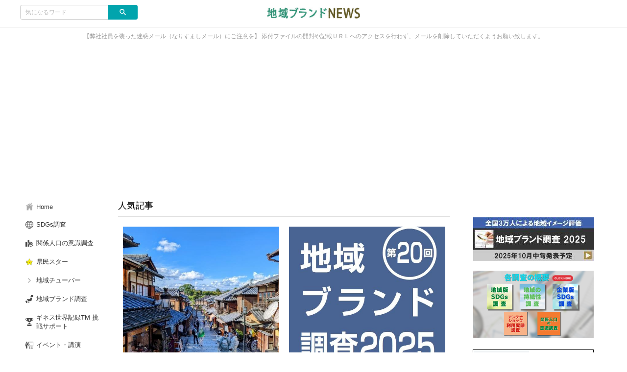

--- FILE ---
content_type: text/html;charset=utf-8
request_url: https://news.tiiki.jp/
body_size: 12461
content:
<!DOCTYPE html>
<!-- /html/index.html -->
<html lang="ja">
<head>
		<!-- Global site tag (gtag.js) - Google Analytics -->
<script async src="https://www.googletagmanager.com/gtag/js?id=UA-126473882-1"></script>
<script>
  window.dataLayer = window.dataLayer || [];
  function gtag(){dataLayer.push(arguments);}
  gtag('js', new Date());

  gtag('config', 'UA-126473882-1');
</script>

<!-- GA4_IB -->
<!-- Google Tag Manager -->
<script>(function(w,d,s,l,i){w[l]=w[l]||[];w[l].push({'gtm.start':
new Date().getTime(),event:'gtm.js'});var f=d.getElementsByTagName(s)[0],
j=d.createElement(s),dl=l!='dataLayer'?'&l='+l:'';j.async=true;j.src=
'https://www.googletagmanager.com/gtm.js?id='+i+dl;f.parentNode.insertBefore(j,f);
})(window,document,'script','dataLayer','GTM-KF4KWPH');</script>
<!-- End Google Tag Manager -->
<!-- End  GA4_IB -->

	<meta charset="UTF-8">
	<meta http-equiv="X-UA-Compatible" content="IE=edge">
	<meta name="viewport" content="width=device-width, initial-scale=1">

	

	<!-- SEO -->
	
	<meta name="description" content="ブランド総合研究所による地域ブランドニュースをお届けしております。">
	<title>地域ブランドNEWS</title>

	<!--markUp start-->
	<script type="application/ld+json">
		{
    "@context": "http://schema.org",
    "@type": "BreadcrumbList",
    "itemListElement": [
        {
            "@type": "ListItem",
            "position": 1,
            "name": "地域ブランドNEWS",
            "item": "https://news.tiiki.jp"
        }
    ]
}
	</script>
	<!--markUp end-->

	<!-- Facebook OGP -->
	<meta property="og:locale" content="ja_JP">
	<meta property="og:title" content="地域ブランドNEWS">
	<meta property="og:type" content="website">
	<meta property="og:url" content="http://news.tiiki.jp">
	<meta property="og:description" content="ブランド総合研究所による地域ブランドニュースをお届けしております。">
	<meta property="og:site_name" content="地域ブランドNEWS">

	

	<!-- Twitter Cards -->
	<meta name="twitter:site" content="@">
	<meta name="twitter:card" content="summary_large_image">
	<meta name="twitter:title" content="地域ブランドNEWS">
	<meta name="twitter:creator" content="@">
	<meta name="twitter:domain" content="news.tiiki.jp">

	

	<!-- モダンブラウザ用favicon -->
	<link rel="icon" type="image/png" href="/data/img/common/faviconImg.jpg">

	<!-- touchイメージ -->
	<link rel="apple-touch-icon" sizes="306x306" href="/data/img/common/touchImg.jpg">

	<!-- CSS -->
	<link href="https://fonts.googleapis.com/icon?family=Material+Icons" rel="stylesheet">
	<link rel="stylesheet" media="screen" href="/css/common.css?20220329">
	<script>
		// Microsoftのブラウザ対策
		var ua_text = window.navigator.userAgent.toLowerCase();
		if ((ua_text.indexOf('msie') != -1 || ua_text.indexOf('trident') != -1) || ua_text.indexOf('edge') != -1){
			document.write('<link ' + 'rel="stylesheet" media="screen" href="/css/common-ms.css">');
		}
	</script>
	<link rel="stylesheet" media="screen" href="/data/css/design.css">
	<link rel="stylesheet" media="screen" href="/css/plug-in/sweetalert2.min.css">

	<link rel='stylesheet' media='screen' href='/data/css/custom.css'>

	<!-- JS -->
	<script src="/js/jquery-1.12.4.js"></script>
	<script src="/js/common.js"></script>
	<script src="/js/plug-in/promise-7.0.4.min.js"></script>
	<script src="/js/plug-in/sweetalert2.min.js"></script>

	<!-- RSS -->
	<link rel="alternate" type="application/rss+xml" title="地域ブランドNEWS" href="https://news.tiiki.jp/articles/newest.rss" />

	<!-- GA -->
	<!-- Global site tag (gtag.js) - Google Analytics -->
<script async src="https://www.googletagmanager.com/gtag/js?id=UA-126474911-1"></script>
<script>
  window.dataLayer = window.dataLayer || [];
  function gtag(){dataLayer.push(arguments);}
  gtag('js', new Date());

  gtag('config', 'UA-126474911-1');
</script>

	<script src="/js/application-11196fc3a3780722d3561309e09fd0de2f8c62420c38111bad5358c29255cdb3.js"></script>
	<meta name="google-site-verification" content="y1BHFqEq1IxQNCK6IY6Ht0MO_5cQ4Q36w5sm09Jyyfk" />

</head>
<body id="pagetop">
	<!-- Google Tag Manager (noscript) -->
<noscript><iframe src="https://www.googletagmanager.com/ns.html?id=GTM-KF4KWPH"
height="0" width="0" style="display:none;visibility:hidden"></iframe></noscript>
<!-- End Google Tag Manager (noscript) -->
<!-- End  GA4_IB -->
	<div class="site_container">
		<!-- ヘッダー -->
		<header>
	<div class="header" id="header">
		<div class="common_inner">
			<div class="header_set">
				<div class="header_item header_item_l">
					<div class="drawer_menu_btn" id="drawer_btn">
						<div class="drawer_menu_icon"><span></span><span></span><span></span></div>
						<span class="drawer_menu_btn_label">MENU</span>
					</div>
					<div class="header_search">
						<form action="/articles/search" accept-charset="UTF-8" method="get">
							<div class="search_frame">
								<div class="search_txt"><input type="text" class="search" name="search" id="keyword" value="" placeholder="気になるワード"></div>
								<div class="search_btn"><input type="submit" value="search" name="search_btn" id="search_btn" class="material-icons"></div>
							</div>
						</form>
						
					</div>
				</div>
				<div class="header_item header_item_c">
					<div class="header_item_c_inner">
						<h1>
						<a href="https://news.tiiki.jp"><img class="logo-img logo-image-image" alt="地域ブランドNEWS" src="/data/img/common/logoImg.png"></a>
						</h1>
					</div>
				</div>
				<div class="header_item header_item_r right">
					<!-- ヘッダー右 -->
					
					
					
				</div>
			</div>



		</div>
	</div>
</header>


<!-- ドロワーメニュー -->
<div class="drawer_menu hide" id="drawer_menu">
	<!-- 検索 -->
	<div class="drawer_menu_header">
		<div class="drawer_menu_header_title">MENU</div>
		<form action="/articles/search" accept-charset="UTF-8" method="get">
			<div class="search_frame">
					<div class="search_txt"><input type="text" class="search" name="search" id="keyword" value="" placeholder="気になるワード"></div>
				<div class="search_btn"><input type="submit" value="search" name="search_btn" id="search_btn" class="material-icons"></div>
			</div>
		</form>
	</div>
	<!-- カテゴリーメニュー -->
	<div class="category_list_set">
	
	
	
	<!-- Home -->
	<a class="category_list_item" href="https://news.tiiki.jp">
		<div class="category_list_item_inner">
			<div class="category_list_item_icon"><img src="/img/common/homeIconImg.png" alt=""></div>
			<div class="category_list_item_label"><span>Home</span></div>
		</div>
	</a>
	<!-- カテゴリ -->
	
	<a class="category_list_item" href="/sdgs">
		<div class="category_list_item_inner">
			<div class="category_list_item_icon"><img src="/data/img/categories/iconImg_1138.jpeg" alt="" onerror="this.src='/img/common/arrowIconImg.png';"></div>
			<div class="category_list_item_label"><span>SDGs調査</span></div>
		</div>
	</a>
	

	<a class="category_list_item" href="/tiikikankei">
		<div class="category_list_item_inner">
			<div class="category_list_item_icon"><img src="/data/img/categories/iconImg_1151.jpeg" alt="" onerror="this.src='/img/common/arrowIconImg.png';"></div>
			<div class="category_list_item_label"><span>関係人口の意識調査</span></div>
		</div>
	</a>
	

	<a class="category_list_item" href="/kenminstar">
		<div class="category_list_item_inner">
			<div class="category_list_item_icon"><img src="/data/img/categories/iconImg_1160.png" alt="" onerror="this.src='/img/common/arrowIconImg.png';"></div>
			<div class="category_list_item_label"><span>県民スター</span></div>
		</div>
	</a>
	

	<a class="category_list_item" href="/tiiki_tuber">
		<div class="category_list_item_inner">
			<div class="category_list_item_icon"><img src="" alt="" onerror="this.src='/img/common/arrowIconImg.png';"></div>
			<div class="category_list_item_label"><span>地域チューバー</span></div>
		</div>
	</a>
	

	<a class="category_list_item" href="/05_research">
		<div class="category_list_item_inner">
			<div class="category_list_item_icon"><img src="/data/img/categories/iconImg_11.jpeg" alt="" onerror="this.src='/img/common/arrowIconImg.png';"></div>
			<div class="category_list_item_label"><span>地域ブランド調査</span></div>
		</div>
	</a>
	

	<a class="category_list_item" href="/08_try">
		<div class="category_list_item_inner">
			<div class="category_list_item_icon"><img src="/data/img/categories/iconImg_1000.jpeg" alt="" onerror="this.src='/img/common/arrowIconImg.png';"></div>
			<div class="category_list_item_label"><span>ギネス世界記録TM 挑戦サポート</span></div>
		</div>
	</a>
	

	<a class="category_list_item" href="/04_event">
		<div class="category_list_item_inner">
			<div class="category_list_item_icon"><img src="/data/img/categories/iconImg_32.jpeg" alt="" onerror="this.src='/img/common/arrowIconImg.png';"></div>
			<div class="category_list_item_label"><span>イベント・講演</span></div>
		</div>
	</a>
	

	<a class="category_list_item" href="/01_news">
		<div class="category_list_item_inner">
			<div class="category_list_item_icon"><img src="/data/img/categories/iconImg_4.jpeg" alt="" onerror="this.src='/img/common/arrowIconImg.png';"></div>
			<div class="category_list_item_label"><span>地域ニュース</span></div>
		</div>
	</a>
	

	<!-- カテゴリ一覧 -->
	<a class="category_list_item" href="https://news.tiiki.jp/category_list">
		<div class="category_list_item_inner">
			<div class="category_list_item_icon"><img src="/img/common/arrowIconImg.png" alt=""></div>
			<div class="category_list_item_label"><span>カテゴリ一覧</span></div>
		</div>
	</a>
	<!-- ページ -->
	
	<a class="category_list_item" href="/shokuno">
		<div class="category_list_item_inner">
			<div class="category_list_item_icon"></div>
			<div class="category_list_item_label"><span>食農体験ネットワーク協議会</span></div>
		</div>
	</a>
	
</div>

</div>
<div class="drawer_wall" id="drawer_wall"></div>

<div class="site_description">
	<div class="common_inner">【弊社社員を装った迷惑メール（なりすましメール）にご注意を】
添付ファイルの開封や記載ＵＲＬへのアクセスを行わず、メールを削除していただくようお願い致します。</div>
</div>

<!-- アドセンスがはみ出る対策 -->
<div class="common_inner" style="height: 1px;">
	<div class="layout_set" style="height: 1px;">
		<div class="layout_one left_menu" style="height: 1px;"></div>
		<div class="layout_one center_content" id="center_wrap" style="height: 1px;"></div>
		<div class="layout_one right_menu" style="height: 1px;"></div>
	</div>
</div>
<script>
	// 中央カラムの横幅を取得
	var center_wrap_w = $('#center_wrap').width();
	// PC版記事ページでは左カラムがないので、その分をプラスする
	var target_url = location.href;
	if (target_url.indexOf('/articles/') != -1 && center_wrap_w > 600){
		center_wrap_w += 200;
	}
	// 調整用CSSを生成
	var adjust_css = '';
	// 開始タグ
	adjust_css += '<style' + '>';
	// 中央カラムの横幅を固定
	adjust_css += '.center_content { width: ' + center_wrap_w + 'px; }';
	// 大枠のレイアウトを一時的に破棄
	adjust_css += '.layout_set { width: auto; }';
	// 閉じタグ
	adjust_css += '</style' + '>';
	// 調整用CSSを出力
	document.write(adjust_css);
</script>

		
		
		<!-- ピックアップ -->
		<div class="pickUpMenu_design">
			<div class="common_inner">
				<!-- カテゴリー一覧: インライン版 -->
				
				<!-- ピックアップ -->
				
			</div>
		</div>
		<!-- 高さを調整 -->
		<script src="/js/plug-in/imagesloaded.pkgd.min.js"></script>
		<script>
			$(document).ready(function(){
			// PC表示で設定が4、5の時のみ起動
				if ( $('.drawer_menu_btn').css('display') == 'none' && ($('.pickup4').length || $('.pickup5').length)){
					$('.head_pickup_set').imagesLoaded({background: true}, function(){
						// 小コンテンツの高さを取得
						var small_content_h = $('.head_pickup_sub').outerHeight();
						// 小画像の高さを取得
						var small_img_h = $('.head_pickup_item_sub').height();
						// 大画像の高さを調整
						//$('.head_pickup_item_main').height(small_content_h + small_img_h);
						var pdi = parseInt($('.head_pickup_main').css('padding')) * 2;
						var subhgt = $('.head_pickup_main-2 .head_pickup_sub_set').height();
						var txthgt = $('.head_pickup_main .head_pickup_text').outerHeight();
						var result = subhgt - txthgt - pdi;
						console.log(result);
						if(result < 390){
						    result = 390;
						}
						$('.head_pickup_item_main').height(result);
						console.log(result);
					});
				}
			});
		</script>
		<!-- メイン -->
		<div class="main">
			<div class="common_inner">
				<!-- カラムレイアウト -->
				<div class="layout_set">
					<!-- 左カラム -->
					<div class="layout_one left_menu">
	<div class="sticky_wrap">
		
		<div class="category_list_set">
	
	
	
	<!-- Home -->
	<a class="category_list_item" href="https://news.tiiki.jp">
		<div class="category_list_item_inner">
			<div class="category_list_item_icon"><img src="/img/common/homeIconImg.png" alt=""></div>
			<div class="category_list_item_label"><span>Home</span></div>
		</div>
	</a>
	<!-- カテゴリ -->
	
	<a class="category_list_item" href="/sdgs">
		<div class="category_list_item_inner">
			<div class="category_list_item_icon"><img src="/data/img/categories/iconImg_1138.jpeg" alt="" onerror="this.src='/img/common/arrowIconImg.png';"></div>
			<div class="category_list_item_label"><span>SDGs調査</span></div>
		</div>
	</a>
	

	<a class="category_list_item" href="/tiikikankei">
		<div class="category_list_item_inner">
			<div class="category_list_item_icon"><img src="/data/img/categories/iconImg_1151.jpeg" alt="" onerror="this.src='/img/common/arrowIconImg.png';"></div>
			<div class="category_list_item_label"><span>関係人口の意識調査</span></div>
		</div>
	</a>
	

	<a class="category_list_item" href="/kenminstar">
		<div class="category_list_item_inner">
			<div class="category_list_item_icon"><img src="/data/img/categories/iconImg_1160.png" alt="" onerror="this.src='/img/common/arrowIconImg.png';"></div>
			<div class="category_list_item_label"><span>県民スター</span></div>
		</div>
	</a>
	

	<a class="category_list_item" href="/tiiki_tuber">
		<div class="category_list_item_inner">
			<div class="category_list_item_icon"><img src="" alt="" onerror="this.src='/img/common/arrowIconImg.png';"></div>
			<div class="category_list_item_label"><span>地域チューバー</span></div>
		</div>
	</a>
	

	<a class="category_list_item" href="/05_research">
		<div class="category_list_item_inner">
			<div class="category_list_item_icon"><img src="/data/img/categories/iconImg_11.jpeg" alt="" onerror="this.src='/img/common/arrowIconImg.png';"></div>
			<div class="category_list_item_label"><span>地域ブランド調査</span></div>
		</div>
	</a>
	

	<a class="category_list_item" href="/08_try">
		<div class="category_list_item_inner">
			<div class="category_list_item_icon"><img src="/data/img/categories/iconImg_1000.jpeg" alt="" onerror="this.src='/img/common/arrowIconImg.png';"></div>
			<div class="category_list_item_label"><span>ギネス世界記録TM 挑戦サポート</span></div>
		</div>
	</a>
	

	<a class="category_list_item" href="/04_event">
		<div class="category_list_item_inner">
			<div class="category_list_item_icon"><img src="/data/img/categories/iconImg_32.jpeg" alt="" onerror="this.src='/img/common/arrowIconImg.png';"></div>
			<div class="category_list_item_label"><span>イベント・講演</span></div>
		</div>
	</a>
	

	<a class="category_list_item" href="/01_news">
		<div class="category_list_item_inner">
			<div class="category_list_item_icon"><img src="/data/img/categories/iconImg_4.jpeg" alt="" onerror="this.src='/img/common/arrowIconImg.png';"></div>
			<div class="category_list_item_label"><span>地域ニュース</span></div>
		</div>
	</a>
	

	<!-- カテゴリ一覧 -->
	<a class="category_list_item" href="https://news.tiiki.jp/category_list">
		<div class="category_list_item_inner">
			<div class="category_list_item_icon"><img src="/img/common/arrowIconImg.png" alt=""></div>
			<div class="category_list_item_label"><span>カテゴリ一覧</span></div>
		</div>
	</a>
	<!-- ページ -->
	
	<a class="category_list_item" href="/shokuno">
		<div class="category_list_item_inner">
			<div class="category_list_item_icon"></div>
			<div class="category_list_item_label"><span>食農体験ネットワーク協議会</span></div>
		</div>
	</a>
	
</div>

	</div>
</div><!-- /.left_menu -->

					<!-- 中カラム -->
					<div class="layout_one center_content">

						
						
						
						<!--popularityArticleList start-->
						<h2 class="title_m">人気記事</h2>
						<div class="popularityArticleList_top">
									<div class="card_layout_set">

			
			<div class="card_layout_item type_2">
				<div class="card_layout_item_inner">
					<a href="/articles/4813" class="recent_area_item" style="background-image:url('https://news.tiiki.jp/data/img/articleMainImg/number/4813/kanko_1671979666.jpeg'), url('https://news.tiiki.jp/data/img/common/noImage.jpg');"></a>
          <!--title start--><div class="list_title"><h3 style="font-weight: normal"><a href="/articles/4813">「観光に行きたい都道府県ランキング」上位の順位に変動あり</a></h3></div><!--title end-->
					<!--info start-->
					<div class="list_info">
						<!--area start--><span class="list_info_item"><a href="/zenkoku" class="list_info_item_area">全国</a></span><!--area end-->
						<!--category start--><span class="list_info_item"><a href="/survey2022" class="list_info_item_category">地域ブランド調査2022</a></span><!--category end-->
					</div>
					<!--info end-->
					<!--keyWord start-->
					<div class="tag_set">
						<a href="https://news.tiiki.jp/keyword/36" class="tag_item"><i class="material-icons">local_offer</i><span class="tag_label">魅力度</span></a>
<a href="https://news.tiiki.jp/keyword/240" class="tag_item"><i class="material-icons">local_offer</i><span class="tag_label">観光</span></a>
<a href="https://news.tiiki.jp/keyword/323" class="tag_item"><i class="material-icons">local_offer</i><span class="tag_label">ランキング</span></a>
<a href="https://news.tiiki.jp/keyword/346" class="tag_item"><i class="material-icons">local_offer</i><span class="tag_label">都道府県ランキング</span></a>
					</div>
					<!--keyWord end-->
				</div>
			</div>
			

			<div class="card_layout_item type_2">
				<div class="card_layout_item_inner">
					<a href="/articles/4975" class="recent_area_item" style="background-image:url('https://news.tiiki.jp/data/img/articleMainImg/number/4975/icon2025_1759220422.jpeg'), url('https://news.tiiki.jp/data/img/common/noImage.jpg');"></a>
          <!--title start--><div class="list_title"><h3 style="font-weight: normal"><a href="/articles/4975">地域ブランド調査2025　都道府県の魅力度等調査結果</a></h3></div><!--title end-->
					<!--info start-->
					<div class="list_info">
						
						<!--category start--><span class="list_info_item"><a href="/survey2025" class="list_info_item_category">地域ブランド調査2025</a></span><!--category end-->
					</div>
					<!--info end-->
					<!--keyWord start-->
					<div class="tag_set">
						<a href="https://news.tiiki.jp/keyword/34" class="tag_item"><i class="material-icons">local_offer</i><span class="tag_label">地域ブランド</span></a>
<a href="https://news.tiiki.jp/keyword/35" class="tag_item"><i class="material-icons">local_offer</i><span class="tag_label">地域ブランド調査</span></a>
<a href="https://news.tiiki.jp/keyword/323" class="tag_item"><i class="material-icons">local_offer</i><span class="tag_label">ランキング</span></a>
<a href="https://news.tiiki.jp/keyword/346" class="tag_item"><i class="material-icons">local_offer</i><span class="tag_label">都道府県ランキング</span></a>
					</div>
					<!--keyWord end-->
				</div>
			</div>
			

		</div>

						</div>
						<!--popularityArticleList end-->
						
						<!-- 最新の投稿 -->
						<div class="main_wrap" id="main_wrap">
							<h2 class="title_m">最新記事</h2>
							<div class="recent_top">
								<div class="card_layout_set">


			<div class="card_layout_item type_3">
				<div class="card_layout_item_inner">
					<a href="/articles/4978" class="recent_area_item" style="background-image:url('https://news.tiiki.jp/data/img/articleMainImg/number/4978/thumb_bg_bosyu_1766813355.jpeg'), url('https://news.tiiki.jp/data/img/common/noImage.jpg');"></a>
          <!--title start--><div class="list_title"><h3 style="font-weight: normal"><a href="/articles/4978">地域活性化のための人材募集（3/末締切）</a></h3></div><!--title end-->
					<!--info start-->
					<div class="list_info">
						<!--area start--><span class="list_info_item"><a href="/zenkoku" class="list_info_item_area">全国</a></span><!--area end-->
						<!--category start--><span class="list_info_item"><a href="/01_news" class="list_info_item_category">地域ニュース</a></span><!--category end-->
					</div>
					<!--info end-->
					<!--keyWord start-->
					<div class="tag_set">
						<a href="https://news.tiiki.jp/keyword/361" class="tag_item"><i class="material-icons">local_offer</i><span class="tag_label">スタッフ募集</span></a>
<a href="https://news.tiiki.jp/keyword/398" class="tag_item"><i class="material-icons">local_offer</i><span class="tag_label">インターネット調査</span></a>
<a href="https://news.tiiki.jp/keyword/444" class="tag_item"><i class="material-icons">local_offer</i><span class="tag_label">人材募集</span></a>
<a href="https://news.tiiki.jp/keyword/446" class="tag_item"><i class="material-icons">local_offer</i><span class="tag_label">社員募集</span></a>
<a href="https://news.tiiki.jp/keyword/574" class="tag_item"><i class="material-icons">local_offer</i><span class="tag_label">採用募集</span></a>
					</div>
					<!--keyWord end-->
				</div>
			</div>
			

			<div class="card_layout_item type_3">
				<div class="card_layout_item_inner">
					<a href="/articles/4975" class="recent_area_item" style="background-image:url('https://news.tiiki.jp/data/img/articleMainImg/number/4975/thumb_bg_icon2025_1759220422.jpeg'), url('https://news.tiiki.jp/data/img/common/noImage.jpg');"></a>
          <!--title start--><div class="list_title"><h3 style="font-weight: normal"><a href="/articles/4975">地域ブランド調査2025　都道府県の魅力度等調査結果</a></h3></div><!--title end-->
					<!--info start-->
					<div class="list_info">
						
						<!--category start--><span class="list_info_item"><a href="/survey2025" class="list_info_item_category">地域ブランド調査2025</a></span><!--category end-->
					</div>
					<!--info end-->
					<!--keyWord start-->
					<div class="tag_set">
						<a href="https://news.tiiki.jp/keyword/34" class="tag_item"><i class="material-icons">local_offer</i><span class="tag_label">地域ブランド</span></a>
<a href="https://news.tiiki.jp/keyword/35" class="tag_item"><i class="material-icons">local_offer</i><span class="tag_label">地域ブランド調査</span></a>
<a href="https://news.tiiki.jp/keyword/323" class="tag_item"><i class="material-icons">local_offer</i><span class="tag_label">ランキング</span></a>
<a href="https://news.tiiki.jp/keyword/346" class="tag_item"><i class="material-icons">local_offer</i><span class="tag_label">都道府県ランキング</span></a>
					</div>
					<!--keyWord end-->
				</div>
			</div>
			

			<div class="card_layout_item type_3">
				<div class="card_layout_item_inner">
					<a href="/articles/4976" class="recent_area_item" style="background-image:url('https://news.tiiki.jp/data/img/articleMainImg/number/4976/thumb_bg_icon2025_1759220546.jpeg'), url('https://news.tiiki.jp/data/img/common/noImage.jpg');"></a>
          <!--title start--><div class="list_title"><h3 style="font-weight: normal"><a href="/articles/4976">地域ブランド調査2025　市区町村の魅力度等調査結果</a></h3></div><!--title end-->
					<!--info start-->
					<div class="list_info">
						
						<!--category start--><span class="list_info_item"><a href="/survey2025" class="list_info_item_category">地域ブランド調査2025</a></span><!--category end-->
					</div>
					<!--info end-->
					<!--keyWord start-->
					<div class="tag_set">
						<a href="https://news.tiiki.jp/keyword/34" class="tag_item"><i class="material-icons">local_offer</i><span class="tag_label">地域ブランド</span></a>
<a href="https://news.tiiki.jp/keyword/35" class="tag_item"><i class="material-icons">local_offer</i><span class="tag_label">地域ブランド調査</span></a>
<a href="https://news.tiiki.jp/keyword/323" class="tag_item"><i class="material-icons">local_offer</i><span class="tag_label">ランキング</span></a>
<a href="https://news.tiiki.jp/keyword/639" class="tag_item"><i class="material-icons">local_offer</i><span class="tag_label">市町村ランキング</span></a>
					</div>
					<!--keyWord end-->
				</div>
			</div>
			

<div class="list_item">
	<div class="list_thumbnail">
		<a href="https://news.tiiki.jp/articles/4972">
			<img src="https://news.tiiki.jp/data/img/articleMainImg/number/4972/thumb_lg_icon2025_1755739970.jpeg" alt="魅力度上位の順位に変動・東京下落。函館市は２年連続１位　～第20回「地域ブランド調査2025」結果速報　～都道府県は神奈川県が初めて東京上回る" onerror="this.src='https://news.tiiki.jp/data/img/common/noImage.jpg';">
		</a>
	</div>
	<div class="list_body">
    <!--title start--><div class="list_title"><h3 style="font-weight: normal;"><a href="https://news.tiiki.jp/articles/4972">魅力度上位の順位に変動・東京下落。函館市は２年連続１位　～第20回「地域ブランド調査2025」結果速報　～都道府県は神奈川県が初めて東京上回る</a></h3></div><!--title end-->
		<!--description start--><div class="list_description">全国で最も魅力的と評価された都道府県は17年連続で北海道となったが、神奈川県は調査史上初の4位となった。代わって東京都は5位に転落。関東のトップが入れ替わった。「都道府県魅力度ランキング」で知られる「地域ブランド調査2025」の結果速報をお伝えする</div><!--description end-->
		<!--info start-->
		<div class="list_info">
			<!--writer start--><span class="list_info_item"><a href="https://news.tiiki.jp/users/1" class="list_info_item_author">地域ブランドNEWS編集部</a></span><!--writer end-->
			
			
			<!--category start--><span class="list_info_item"><a href="/survey2025" class="list_info_item_category">地域ブランド調査2025</a></span><!--category end-->

		</div>
		<!--info end-->
		<!--time start-->
		<div class="list_info list_time">
			
			<!--openDateTime start--><span class="list_info_item">公開: 2025-10-04 22:54:00</span><!--openDateTime end-->
		</div>
		<!--time end-->
		<!--keyWord start-->
		<div class="tag_set">
			<a href="https://news.tiiki.jp/keyword/35" class="tag_item"><i class="material-icons">local_offer</i><span class="tag_label">地域ブランド調査</span></a>
<a href="https://news.tiiki.jp/keyword/37" class="tag_item"><i class="material-icons">local_offer</i><span class="tag_label">47都道府県</span></a>
<a href="https://news.tiiki.jp/keyword/346" class="tag_item"><i class="material-icons">local_offer</i><span class="tag_label">都道府県ランキング</span></a>
<a href="https://news.tiiki.jp/keyword/639" class="tag_item"><i class="material-icons">local_offer</i><span class="tag_label">市町村ランキング</span></a>
		</div>
		<!--keyWord end-->
	</div>
</div>


<div class="list_item">
	<div class="list_thumbnail">
		<a href="https://news.tiiki.jp/articles/4973">
			<img src="https://news.tiiki.jp/data/img/articleMainImg/number/4973/thumb_lg_20th_1759365139.png" alt="20年間で地域の魅力はどう変わったか？　～「地域ブランド調査」の20年間の結果を分析！" onerror="this.src='https://news.tiiki.jp/data/img/common/noImage.jpg';">
		</a>
	</div>
	<div class="list_body">
    <!--title start--><div class="list_title"><h3 style="font-weight: normal;"><a href="https://news.tiiki.jp/articles/4973">20年間で地域の魅力はどう変わったか？　～「地域ブランド調査」の20年間の結果を分析！</a></h3></div><!--title end-->
		<!--description start--><div class="list_description">「都道府県魅力度ランキング」で知られる「地域ブランド調査2025」は今年が20回目。「地域ブランド元年」である2005年に企画・設計し、翌2006年に第１回目の調査を開始してから、20年間で地域ブランドの考え方や、各地での取り組みは大きく変わった。</div><!--description end-->
		<!--info start-->
		<div class="list_info">
			<!--writer start--><span class="list_info_item"><a href="https://news.tiiki.jp/users/1" class="list_info_item_author">地域ブランドNEWS編集部</a></span><!--writer end-->
			
			
			<!--category start--><span class="list_info_item"><a href="/survey2025" class="list_info_item_category">地域ブランド調査2025</a></span><!--category end-->

		</div>
		<!--info end-->
		<!--time start-->
		<div class="list_info list_time">
			
			<!--openDateTime start--><span class="list_info_item">公開: 2025-10-04 22:54:00</span><!--openDateTime end-->
		</div>
		<!--time end-->
		<!--keyWord start-->
		<div class="tag_set">
			<a href="https://news.tiiki.jp/keyword/35" class="tag_item"><i class="material-icons">local_offer</i><span class="tag_label">地域ブランド調査</span></a>
<a href="https://news.tiiki.jp/keyword/37" class="tag_item"><i class="material-icons">local_offer</i><span class="tag_label">47都道府県</span></a>
<a href="https://news.tiiki.jp/keyword/346" class="tag_item"><i class="material-icons">local_offer</i><span class="tag_label">都道府県ランキング</span></a>
<a href="https://news.tiiki.jp/keyword/639" class="tag_item"><i class="material-icons">local_offer</i><span class="tag_label">市町村ランキング</span></a>
		</div>
		<!--keyWord end-->
	</div>
</div>


<div class="list_item">
	<div class="list_thumbnail">
		<a href="https://news.tiiki.jp/articles/4974">
			<img src="https://news.tiiki.jp/data/img/articleMainImg/number/4974/thumb_lg_icon2025_1755739970.jpeg" alt="地域ブランド調査の発表は10/4　日本テレビ系「せっかち勉強」番組内で" onerror="this.src='https://news.tiiki.jp/data/img/common/noImage.jpg';">
		</a>
	</div>
	<div class="list_body">
    <!--title start--><div class="list_title"><h3 style="font-weight: normal;"><a href="https://news.tiiki.jp/articles/4974">地域ブランド調査の発表は10/4　日本テレビ系「せっかち勉強」番組内で</a></h3></div><!--title end-->
		<!--description start--><div class="list_description">「都道府県魅力度ランキング」で知られる「地域ブランド調査2025」の結果は、10月4日（土）21:00～22:54　の日本テレビ系「せっかち勉強」の番組内で発表をします。</div><!--description end-->
		<!--info start-->
		<div class="list_info">
			<!--writer start--><span class="list_info_item"><a href="https://news.tiiki.jp/users/1" class="list_info_item_author">地域ブランドNEWS編集部</a></span><!--writer end-->
			
			
			<!--category start--><span class="list_info_item"><a href="/survey2025" class="list_info_item_category">地域ブランド調査2025</a></span><!--category end-->

		</div>
		<!--info end-->
		<!--time start-->
		<div class="list_info list_time">
			
			<!--openDateTime start--><span class="list_info_item">公開: 2025-09-25 11:36:57</span><!--openDateTime end-->
		</div>
		<!--time end-->
		<!--keyWord start-->
		<div class="tag_set">
			<a href="https://news.tiiki.jp/keyword/35" class="tag_item"><i class="material-icons">local_offer</i><span class="tag_label">地域ブランド調査</span></a>
		</div>
		<!--keyWord end-->
	</div>
</div>


<div class="list_item">
	<div class="list_thumbnail">
		<a href="https://news.tiiki.jp/articles/4971">
			<img src="https://news.tiiki.jp/data/img/articleMainImg/number/4971/thumb_lg_kikai_1757365642.png" alt="機械・金属業界・SDGsゴールの評価が低下。スズキ、重工は大幅上昇（企業版SDGs調査2025）" onerror="this.src='https://news.tiiki.jp/data/img/common/noImage.jpg';">
		</a>
	</div>
	<div class="list_body">
    <!--title start--><div class="list_title"><h3 style="font-weight: normal;"><a href="https://news.tiiki.jp/articles/4971">機械・金属業界・SDGsゴールの評価が低下。スズキ、重工は大幅上昇（企業版SDGs調査2025）</a></h3></div><!--title end-->
		<!--description start--><div class="list_description">国内の有力企業300社のSDGsへの取り組みについて消費者が評価する「第6回企業版SDGs調査2025」をインターネットを使い、年代や性別が均等となるように全国3万人の回答を集めて実施（今回が6回目）。機械・金属業界はSDGs評価が30社平均で11.3点と前年より0.7点上昇する一方で、17ゴールのうち13ゴールで前年より評価下落しました。</div><!--description end-->
		<!--info start-->
		<div class="list_info">
			<!--writer start--><span class="list_info_item"><a href="https://news.tiiki.jp/users/111" class="list_info_item_author">地域ブランドNEWS編集部</a></span><!--writer end-->
			
			<!--area start--><span class="list_info_item"><a href="https://news.tiiki.jp/zenkoku" class="list_info_item_area">全国</a></span><!--area end-->
			<!--category start--><span class="list_info_item"><a href="/sdgs" class="list_info_item_category">SDGs調査</a></span><!--category end-->

		</div>
		<!--info end-->
		<!--time start-->
		<div class="list_info list_time">
			
			<!--openDateTime start--><span class="list_info_item">公開: 2025-09-12 23:34:49</span><!--openDateTime end-->
		</div>
		<!--time end-->
		<!--keyWord start-->
		<div class="tag_set">
			<a href="https://news.tiiki.jp/keyword/323" class="tag_item"><i class="material-icons">local_offer</i><span class="tag_label">ランキング</span></a>
<a href="https://news.tiiki.jp/keyword/703" class="tag_item"><i class="material-icons">local_offer</i><span class="tag_label">企業ブランド</span></a>
<a href="https://news.tiiki.jp/keyword/1110" class="tag_item"><i class="material-icons">local_offer</i><span class="tag_label">SDGs</span></a>
<a href="https://news.tiiki.jp/keyword/1175" class="tag_item"><i class="material-icons">local_offer</i><span class="tag_label">消費者調査</span></a>
<a href="https://news.tiiki.jp/keyword/1198" class="tag_item"><i class="material-icons">local_offer</i><span class="tag_label">SDGs調査</span></a>
		</div>
		<!--keyWord end-->
	</div>
</div>


<div class="list_item">
	<div class="list_thumbnail">
		<a href="https://news.tiiki.jp/articles/4969">
			<img src="https://news.tiiki.jp/data/img/articleMainImg/number/4969/thumb_lg_kensetsu_1757329499.png" alt="建設・不動産業界・SDGs評価１位は住友林業。三菱地所、三井不も上昇（企業版SDGs調査2025）" onerror="this.src='https://news.tiiki.jp/data/img/common/noImage.jpg';">
		</a>
	</div>
	<div class="list_body">
    <!--title start--><div class="list_title"><h3 style="font-weight: normal;"><a href="https://news.tiiki.jp/articles/4969">建設・不動産業界・SDGs評価１位は住友林業。三菱地所、三井不も上昇（企業版SDGs調査2025）</a></h3></div><!--title end-->
		<!--description start--><div class="list_description">国内の有力企業300社のSDGsへの取り組みについて消費者が評価する「第6回企業版SDGs調査2025」をインターネットを使い、年代や性別が均等となるように全国3万人の回答を集めて実施（今回が6回目）。建設・不動産業界（18社）の中で最も評価が高いのは前年に引き続き住友林業となりました。</div><!--description end-->
		<!--info start-->
		<div class="list_info">
			<!--writer start--><span class="list_info_item"><a href="https://news.tiiki.jp/users/111" class="list_info_item_author">地域ブランドNEWS編集部</a></span><!--writer end-->
			
			<!--area start--><span class="list_info_item"><a href="https://news.tiiki.jp/zenkoku" class="list_info_item_area">全国</a></span><!--area end-->
			<!--category start--><span class="list_info_item"><a href="/sdgs" class="list_info_item_category">SDGs調査</a></span><!--category end-->

		</div>
		<!--info end-->
		<!--time start-->
		<div class="list_info list_time">
			
			<!--openDateTime start--><span class="list_info_item">公開: 2025-09-08 19:45:10</span><!--openDateTime end-->
		</div>
		<!--time end-->
		<!--keyWord start-->
		<div class="tag_set">
			<a href="https://news.tiiki.jp/keyword/323" class="tag_item"><i class="material-icons">local_offer</i><span class="tag_label">ランキング</span></a>
<a href="https://news.tiiki.jp/keyword/703" class="tag_item"><i class="material-icons">local_offer</i><span class="tag_label">企業ブランド</span></a>
<a href="https://news.tiiki.jp/keyword/1110" class="tag_item"><i class="material-icons">local_offer</i><span class="tag_label">SDGs</span></a>
<a href="https://news.tiiki.jp/keyword/1175" class="tag_item"><i class="material-icons">local_offer</i><span class="tag_label">消費者調査</span></a>
<a href="https://news.tiiki.jp/keyword/1198" class="tag_item"><i class="material-icons">local_offer</i><span class="tag_label">SDGs調査</span></a>
		</div>
		<!--keyWord end-->
	</div>
</div>


<div class="list_item">
	<div class="list_thumbnail">
		<a href="https://news.tiiki.jp/articles/4970">
			<img src="https://news.tiiki.jp/data/img/articleMainImg/number/4970/thumb_lg_jinzai_1681888495.jpeg" alt="地域活性化のための人材募集（3/末締切）" onerror="this.src='https://news.tiiki.jp/data/img/common/noImage.jpg';">
		</a>
	</div>
	<div class="list_body">
    <!--title start--><div class="list_title"><h3 style="font-weight: normal;"><a href="https://news.tiiki.jp/articles/4970">地域活性化のための人材募集（3/末締切）</a></h3></div><!--title end-->
		<!--description start--><div class="list_description">地域活性化につながる調査や事業に取り組むスタッフを新たに募集。募集職種は調査部（リサーチャー、アナリスト、調査員）、地域振興部（コンサルタント、地域活性化すフタッフ、企画）、および業務アシスタント。また、インターンも併せて募集します。2026年新卒、第二新卒、中途採用で、2026年3月末日締切。募集数は若干名。</div><!--description end-->
		<!--info start-->
		<div class="list_info">
			<!--writer start--><span class="list_info_item"><a href="https://news.tiiki.jp/users/1" class="list_info_item_author">地域ブランドNEWS編集部</a></span><!--writer end-->
			
			<!--area start--><span class="list_info_item"><a href="https://news.tiiki.jp/zenkoku" class="list_info_item_area">全国</a></span><!--area end-->
			<!--category start--><span class="list_info_item"><a href="/01_news" class="list_info_item_category">地域ニュース</a></span><!--category end-->

		</div>
		<!--info end-->
		<!--time start-->
		<div class="list_info list_time">
			
			<!--openDateTime start--><span class="list_info_item">公開: 2025-09-01 14:00:00</span><!--openDateTime end-->
		</div>
		<!--time end-->
		<!--keyWord start-->
		<div class="tag_set">
			<a href="https://news.tiiki.jp/keyword/361" class="tag_item"><i class="material-icons">local_offer</i><span class="tag_label">スタッフ募集</span></a>
<a href="https://news.tiiki.jp/keyword/398" class="tag_item"><i class="material-icons">local_offer</i><span class="tag_label">インターネット調査</span></a>
<a href="https://news.tiiki.jp/keyword/444" class="tag_item"><i class="material-icons">local_offer</i><span class="tag_label">人材募集</span></a>
<a href="https://news.tiiki.jp/keyword/446" class="tag_item"><i class="material-icons">local_offer</i><span class="tag_label">社員募集</span></a>
<a href="https://news.tiiki.jp/keyword/574" class="tag_item"><i class="material-icons">local_offer</i><span class="tag_label">採用募集</span></a>
		</div>
		<!--keyWord end-->
	</div>
</div>


<div class="list_item">
	<div class="list_thumbnail">
		<a href="https://news.tiiki.jp/articles/4968">
			<img src="https://news.tiiki.jp/data/img/articleMainImg/number/4968/thumb_lg_antenatop2_1756262938.jpeg" alt="秋の行楽シーズンにおける都道府県アンテナショップの活用状況" onerror="this.src='https://news.tiiki.jp/data/img/common/noImage.jpg';">
		</a>
	</div>
	<div class="list_body">
    <!--title start--><div class="list_title"><h3 style="font-weight: normal;"><a href="https://news.tiiki.jp/articles/4968">秋の行楽シーズンにおける都道府県アンテナショップの活用状況</a></h3></div><!--title end-->
		<!--description start--><div class="list_description">首都圏にある全国都道府県のアンテナショップは、観光パンフレットなどの観光情報の入手場所として大いに利用されています。
ブランド総合研究所では昨年、東京都内にある全国の道県のアンテナショップ 34 店舗について、利用実態を明らかにする「第8 回アンテナショップ利用実態調査2025」を実施しました。観光情報の利用状況を分析した結果から、活用状況を見てみましょう。</div><!--description end-->
		<!--info start-->
		<div class="list_info">
			<!--writer start--><span class="list_info_item"><a href="https://news.tiiki.jp/users/25" class="list_info_item_author">地域ブランドNEWS編集部</a></span><!--writer end-->
			
			<!--area start--><span class="list_info_item"><a href="https://news.tiiki.jp/zenkoku" class="list_info_item_area">全国</a></span><!--area end-->
			<!--category start--><span class="list_info_item"><a href="/antenna " class="list_info_item_category">アンテナショップ</a></span><!--category end-->

		</div>
		<!--info end-->
		<!--time start-->
		<div class="list_info list_time">
			
			<!--openDateTime start--><span class="list_info_item">公開: 2025-08-29 10:00:00</span><!--openDateTime end-->
		</div>
		<!--time end-->
		<!--keyWord start-->
		<div class="tag_set">
			<a href="https://news.tiiki.jp/keyword/37" class="tag_item"><i class="material-icons">local_offer</i><span class="tag_label">47都道府県</span></a>
<a href="https://news.tiiki.jp/keyword/167" class="tag_item"><i class="material-icons">local_offer</i><span class="tag_label">アンテナショップ</span></a>
<a href="https://news.tiiki.jp/keyword/240" class="tag_item"><i class="material-icons">local_offer</i><span class="tag_label">観光</span></a>
<a href="https://news.tiiki.jp/keyword/323" class="tag_item"><i class="material-icons">local_offer</i><span class="tag_label">ランキング</span></a>
<a href="https://news.tiiki.jp/keyword/346" class="tag_item"><i class="material-icons">local_offer</i><span class="tag_label">都道府県ランキング</span></a>
		</div>
		<!--keyWord end-->
	</div>
</div>


<div class="list_item">
	<div class="list_thumbnail">
		<a href="https://news.tiiki.jp/articles/4966">
			<img src="https://news.tiiki.jp/data/img/articleMainImg/number/4966/thumb_lg_icon2025_1755739970.jpeg" alt="地域ブランド調査2025調査特設サイトを開設" onerror="this.src='https://news.tiiki.jp/data/img/common/noImage.jpg';">
		</a>
	</div>
	<div class="list_body">
    <!--title start--><div class="list_title"><h3 style="font-weight: normal;"><a href="https://news.tiiki.jp/articles/4966">地域ブランド調査2025調査特設サイトを開設</a></h3></div><!--title end-->
		<!--description start--><div class="list_description">本年の調査は6月から7月にかけ実施し、調査結果は10月に公表予定となっております。
公表に先立ちまして調査結果や関連情報について、下記特設ページを開設し、こちらで随時更新いたします。</div><!--description end-->
		<!--info start-->
		<div class="list_info">
			<!--writer start--><span class="list_info_item"><a href="https://news.tiiki.jp/users/1" class="list_info_item_author">地域ブランドNEWS編集部</a></span><!--writer end-->
			
			
			<!--category start--><span class="list_info_item"><a href="/survey2025" class="list_info_item_category">地域ブランド調査2025</a></span><!--category end-->

		</div>
		<!--info end-->
		<!--time start-->
		<div class="list_info list_time">
			
			<!--openDateTime start--><span class="list_info_item">公開: 2025-08-21 11:10:35</span><!--openDateTime end-->
		</div>
		<!--time end-->
		<!--keyWord start-->
		<div class="tag_set">
			<a href="https://news.tiiki.jp/keyword/35" class="tag_item"><i class="material-icons">local_offer</i><span class="tag_label">地域ブランド調査</span></a>
		</div>
		<!--keyWord end-->
	</div>
</div>


<div class="list_item">
	<div class="list_thumbnail">
		<a href="https://news.tiiki.jp/articles/4964">
			<img src="https://news.tiiki.jp/data/img/articleMainImg/number/4964/thumb_lg_top100_1754481239.png" alt="SDGsトップ100：消費者からのSDGs評価が高い企業ランキング（企業版SDGs調査2025）" onerror="this.src='https://news.tiiki.jp/data/img/common/noImage.jpg';">
		</a>
	</div>
	<div class="list_body">
    <!--title start--><div class="list_title"><h3 style="font-weight: normal;"><a href="https://news.tiiki.jp/articles/4964">SDGsトップ100：消費者からのSDGs評価が高い企業ランキング（企業版SDGs調査2025）</a></h3></div><!--title end-->
		<!--description start--><div class="list_description">国内の有力企業300社のSDGsへの取り組みについて消費者が評価する「第6回企業版SDGs調査」をインターネットを使い、年代や性別が均等となるように全国3万人の回答を集めて実施（今回が6回目）。SDGs評価が高い上位100位までの企業を公表する</div><!--description end-->
		<!--info start-->
		<div class="list_info">
			<!--writer start--><span class="list_info_item"><a href="https://news.tiiki.jp/users/111" class="list_info_item_author">地域ブランドNEWS編集部</a></span><!--writer end-->
			
			<!--area start--><span class="list_info_item"><a href="https://news.tiiki.jp/zenkoku" class="list_info_item_area">全国</a></span><!--area end-->
			<!--category start--><span class="list_info_item"><a href="/sdgs" class="list_info_item_category">SDGs調査</a></span><!--category end-->

		</div>
		<!--info end-->
		<!--time start-->
		<div class="list_info list_time">
			
			<!--openDateTime start--><span class="list_info_item">公開: 2025-08-17 17:27:58</span><!--openDateTime end-->
		</div>
		<!--time end-->
		<!--keyWord start-->
		<div class="tag_set">
			<a href="https://news.tiiki.jp/keyword/323" class="tag_item"><i class="material-icons">local_offer</i><span class="tag_label">ランキング</span></a>
<a href="https://news.tiiki.jp/keyword/703" class="tag_item"><i class="material-icons">local_offer</i><span class="tag_label">企業ブランド</span></a>
<a href="https://news.tiiki.jp/keyword/1110" class="tag_item"><i class="material-icons">local_offer</i><span class="tag_label">SDGs</span></a>
<a href="https://news.tiiki.jp/keyword/1175" class="tag_item"><i class="material-icons">local_offer</i><span class="tag_label">消費者調査</span></a>
<a href="https://news.tiiki.jp/keyword/1198" class="tag_item"><i class="material-icons">local_offer</i><span class="tag_label">SDGs調査</span></a>
		</div>
		<!--keyWord end-->
	</div>
</div>


<div class="list_item">
	<div class="list_thumbnail">
		<a href="https://news.tiiki.jp/articles/4933">
			<img src="https://news.tiiki.jp/data/img/articleMainImg/number/4933/thumb_lg_2e7d5282d0d1b44adf6d3bb2ae0eaefa.jpeg" alt="就職・転職意欲ランキング、1位ソニーは伸び幅もトップ。飲料・食品業界各社が高評価。企業のSDGs取組の影響が大きい（企業版SDGs調査2024）" onerror="this.src='https://news.tiiki.jp/data/img/common/noImage.jpg';">
		</a>
	</div>
	<div class="list_body">
    <!--title start--><div class="list_title"><h3 style="font-weight: normal;"><a href="https://news.tiiki.jp/articles/4933">就職・転職意欲ランキング、1位ソニーは伸び幅もトップ。飲料・食品業界各社が高評価。企業のSDGs取組の影響が大きい（企業版SDGs調査2024）</a></h3></div><!--title end-->
		<!--description start--><div class="list_description">SDGsに取り組む企業の就職意欲ランキング。対象は一般消費者で、回答者自身の就職・転職と、家族や知人への就職推薦度の両方を対象としたランキング。就職意欲には企業のSDGs取組やESG活動をも強く影響している。</div><!--description end-->
		<!--info start-->
		<div class="list_info">
			<!--writer start--><span class="list_info_item"><a href="https://news.tiiki.jp/users/111" class="list_info_item_author">地域ブランドNEWS編集部</a></span><!--writer end-->
			
			<!--area start--><span class="list_info_item"><a href="https://news.tiiki.jp/zenkoku" class="list_info_item_area">全国</a></span><!--area end-->
			<!--category start--><span class="list_info_item"><a href="/sdgs" class="list_info_item_category">SDGs調査</a></span><!--category end-->

		</div>
		<!--info end-->
		<!--time start-->
		<div class="list_info list_time">
			
			<!--openDateTime start--><span class="list_info_item">公開: 2025-08-12 23:47:50</span><!--openDateTime end-->
		</div>
		<!--time end-->
		<!--keyWord start-->
		<div class="tag_set">
			<a href="https://news.tiiki.jp/keyword/1110" class="tag_item"><i class="material-icons">local_offer</i><span class="tag_label">SDGs</span></a>
<a href="https://news.tiiki.jp/keyword/1175" class="tag_item"><i class="material-icons">local_offer</i><span class="tag_label">消費者調査</span></a>
<a href="https://news.tiiki.jp/keyword/1198" class="tag_item"><i class="material-icons">local_offer</i><span class="tag_label">SDGs調査</span></a>
		</div>
		<!--keyWord end-->
	</div>
</div>

</div>

							</div>
							
							
							<!--listType_top_1 start-->
							<div class="btn_set center">
								<form action="/articles/newest/">
									<div class="btn_item">
										<button type="submit" class="btn btn_positive">最新記事の一覧へ</button>
									</div>
								</form>
							</div>
							<!--listType_top_1 end-->
						</div>
						
						



					</div><!-- /.layout_one -->
					<!-- 右カラム -->
					<div class="layout_one right_menu">

	<div class='widget'><!--
<div class="box_top"><a href="https://news.tiiki.jp/articles/4585"><img src="https://news.tiiki.jp/data/img/upload/upload_Img164.png" alt="地域ブランド調査"></a></div>
-->
<div class="box_top"><a href="https://news.tiiki.jp/05_research/survey2025"><img src="https://news.tiiki.jp/data/img/upload/upload_Img341.jpeg" alt="地域ブランド調査２"></a></div>
<div class="box_top"><a href="https://news.tiiki.jp/buy_survey"><img src="https://news.tiiki.jp/data/img/upload/upload_Img279.png" alt="購入ページ"></a></div>
<div class="box_top"><a href="https://diamond.jp/ud/authors/5e017b157765619c70000000"><img src="https://news.tiiki.jp/data/img/upload/upload_Img209.png" alt="ダイヤモンドページ"></a></div>
<!--
<div class="box_top"><a href="https://news.tiiki.jp/SDGs2021"><img src="https://news.tiiki.jp/data/img/upload/upload_Img203.png" alt="SDGs調査2019"></a></div>
<div class="box_top"><a href="http://tiiki.jp/"><img src="https://news.tiiki.jp/data/img/upload/upload_Img10.gif" alt="ブランド総合研究所"></a></div>
<div class="box_top"><a href="https://news.tiiki.jp/kankeijinko"><img src="https://news.tiiki.jp/data/img/upload/upload_Img190.png" alt="関係人口"></a></div>
<div class="box_top"><a href="http://tiiki.jp/try/"><img src="https://news.tiiki.jp/data/img/upload/upload_Img191.png" alt="ギネス世界記録にチャレンジ"></a></div>
<div class="box_top"><a href="https://www.otoshu.com/c/uchikan"><img src="https://news.tiiki.jp/data/img/upload/upload_Img192.png" alt="観光"></a></div>
<div class="box_top"><a href="http://tiiki.jp/award/"><img src="https://news.tiiki.jp/data/img/upload/upload_Img194.png" alt="表彰"></a></div>
-->
<!--
<div class="box_top"><a href="https://subsca.com//"><img src="https://news.tiiki.jp/data/img/upload/upload_Img50.png" alt="サブスク"></a></div>
<div class="box_top"><a href="https://news.tiiki.jp/shokuno"><img src="https://news.tiiki.jp/data/img/upload/upload_Img193.png" alt="食農体験ネットワーク協議会"></a></div>
<div class="box_top"><a href="https://taabel.com/"><img src="https://news.tiiki.jp/data/img/upload/upload_Img19.jpeg" alt="食農体験ネットTaabel"></a></div>

<div class="box_top"><a href="https://news.tiiki.jp/shokuno/entry"><img src="https://news.tiiki.jp/data/img/upload/upload_Img139.png" alt="研修生募集"></a></div>

<div class="box_top"><a href="http://tiiki.jp/foodbf/"><img src="https://news.tiiki.jp/data/img/upload/upload_Img6.png" alt="食のバリアフリーに関する情報"></a></div>
<div class="box_top"><a href="https://news.tiiki.jp/SDGs2021"><img src="https://news.tiiki.jp/data/img/upload/upload_Img85.png" alt="SDGs調査2019"></a></div>
<div class="box_top"><a href="https://news.tiiki.jp/purchase
"><img src="https://news.tiiki.jp/data/img/upload/upload_Img184.png" alt="調査購入"></a></div>

<div class="box_top"><a href="https://news.tiiki.jp/survey_request"><img src="https://news.tiiki.jp/data/img/upload/upload_Img176.png" alt="調査依頼"></a></div>

<div class="box_top"><a href="https://foodbf.jp/"><img src="https://news.tiiki.jp/data/img/upload/upload_Img61.png" alt="日本フードバリアフリー協会"></a></div>
<div class="box_top"><a href="http://www.tiiki.jp/company/mail.html"><img src="https://news.tiiki.jp/data/img/upload/upload_Img22.jpeg" alt="メルマガ"></a></div>

<div class="box_top"><a href="https://news.tiiki.jp/purchase
"><img src="https://news.tiiki.jp/data/img/upload/upload_Img184.png" alt="調査購入"></a></div>
<div class="box_top"><a href="https://news.tiiki.jp/comSDGs"><img src="https://news.tiiki.jp/data/img/upload/upload_Img58.png" alt="企業版SDGs"></a></div>
-->




</div>

	<!-- ランキングリスト -->
	<div class="cont_m">
		<h4 class="title_m">ランキング</h4>
<div class="ranking_tab_set">
	<!--ranking1 start-->
	<div class="ranking_tab_item"><a href="javascript: void(0);" class="current" id="ranking_tab_daily" onclick="change__ranking('daily');">昨日</a></div>
	<!--ranking1 end-->

	<!--ranking2 start-->
	<div class="ranking_tab_item"><a href="javascript: void(0);" id="ranking_tab_weekly" onclick="change__ranking('weekly');">週間</a></div>
	<!--ranking2 end-->

	<!--ranking3 start-->
	<div class="ranking_tab_item"><a href="javascript: void(0);" id="ranking_tab_monthly" onclick="change__ranking('monthly');">月間</a></div>
	<!--ranking3 end-->
</div>




<!--ranking1 start-->
<div class="block_area ranking_set" id="daily_ranking_list">

<div class="flex_set list_item">
	<div class="flex_item list_thumbnail">
		<a href="https://news.tiiki.jp/articles/4975">
			<img src="https://news.tiiki.jp/data/img/articleMainImg/number/4975/thumb_lg_icon2025_1759220422.jpeg" class="watermark" alt="地域ブランド調査2025　都道府県の魅力度等調査結果" onerror="this.src='https://news.tiiki.jp/data/img/common/noImage.jpg';">
		</a>
		<div class="rank"><span>1</span></div>
	</div>
	<div class="flex_item list_body">
    <div class="list_title"><h3 style="font-weight: normal;"><a href="https://news.tiiki.jp/articles/4975">地域ブランド調査2025　都道府県の魅力度等調査結果</a></h3></div>



		<div class="list_info">
			<!--category1 start--><span class="list_info_item"><a href="/05_research" class="list_info_item_category">地域ブランド調査</a></span><!--category1 end-->
			<!--category2 start--><span class="list_info_item"><a href="/survey2025" class="list_info_item_category">地域ブランド調査2025</a></span><!--category2 end-->

		</div>

<!--
		<div class="list_info">
			<span class="list_info_item"><a href="https://news.tiiki.jp/users/1" class="list_info_item_author">地域ブランドNEWS編集部</a></span>
		</div>
-->
	</div>
</div>


<div class="flex_set list_item">
	<div class="flex_item list_thumbnail">
		<a href="https://news.tiiki.jp/articles/4813">
			<img src="https://news.tiiki.jp/data/img/articleMainImg/number/4813/thumb_lg_kanko_1671979666.jpeg" class="watermark" alt="「観光に行きたい都道府県ランキング」上位の順位に変動あり" onerror="this.src='https://news.tiiki.jp/data/img/common/noImage.jpg';">
		</a>
		<div class="rank"><span>2</span></div>
	</div>
	<div class="flex_item list_body">
    <div class="list_title"><h3 style="font-weight: normal;"><a href="https://news.tiiki.jp/articles/4813">「観光に行きたい都道府県ランキング」上位の順位に変動あり</a></h3></div>



		<div class="list_info">
			<!--category1 start--><span class="list_info_item"><a href="/05_research" class="list_info_item_category">地域ブランド調査</a></span><!--category1 end-->
			<!--category2 start--><span class="list_info_item"><a href="/survey2022" class="list_info_item_category">地域ブランド調査2022</a></span><!--category2 end-->

		</div>

<!--
		<div class="list_info">
			<span class="list_info_item"><a href="https://news.tiiki.jp/users/1" class="list_info_item_author">地域ブランドNEWS編集部</a></span>
		</div>
-->
	</div>
</div>


<div class="flex_set list_item">
	<div class="flex_item list_thumbnail">
		<a href="https://news.tiiki.jp/articles/4811">
			<img src="https://news.tiiki.jp/data/img/articleMainImg/number/4811/thumb_lg_24825100_s_1671376460.jpeg" class="watermark" alt="食事がおいしい都道府県ランキング大公開！１位は北海道、３位は大阪府、２位は〇〇県！" onerror="this.src='https://news.tiiki.jp/data/img/common/noImage.jpg';">
		</a>
		<div class="rank"><span>3</span></div>
	</div>
	<div class="flex_item list_body">
    <div class="list_title"><h3 style="font-weight: normal;"><a href="https://news.tiiki.jp/articles/4811">食事がおいしい都道府県ランキング大公開！１位は北海道、３位は大阪府、２位は〇〇県！</a></h3></div>



		<div class="list_info">
			<!--category1 start--><span class="list_info_item"><a href="/05_research" class="list_info_item_category">地域ブランド調査</a></span><!--category1 end-->
			<!--category2 start--><span class="list_info_item"><a href="/survey2022" class="list_info_item_category">地域ブランド調査2022</a></span><!--category2 end-->

		</div>

<!--
		<div class="list_info">
			<span class="list_info_item"><a href="https://news.tiiki.jp/users/106" class="list_info_item_author">suriki</a></span>
		</div>
-->
	</div>
</div>


<div class="flex_set list_item">
	<div class="flex_item list_thumbnail">
		<a href="https://news.tiiki.jp/articles/4976">
			<img src="https://news.tiiki.jp/data/img/articleMainImg/number/4976/thumb_lg_icon2025_1759220546.jpeg" class="watermark" alt="地域ブランド調査2025　市区町村の魅力度等調査結果" onerror="this.src='https://news.tiiki.jp/data/img/common/noImage.jpg';">
		</a>
		<div class="rank"><span>4</span></div>
	</div>
	<div class="flex_item list_body">
    <div class="list_title"><h3 style="font-weight: normal;"><a href="https://news.tiiki.jp/articles/4976">地域ブランド調査2025　市区町村の魅力度等調査結果</a></h3></div>



		<div class="list_info">
			<!--category1 start--><span class="list_info_item"><a href="/05_research" class="list_info_item_category">地域ブランド調査</a></span><!--category1 end-->
			<!--category2 start--><span class="list_info_item"><a href="/survey2025" class="list_info_item_category">地域ブランド調査2025</a></span><!--category2 end-->

		</div>

<!--
		<div class="list_info">
			<span class="list_info_item"><a href="https://news.tiiki.jp/users/1" class="list_info_item_author">地域ブランドNEWS編集部</a></span>
		</div>
-->
	</div>
</div>


<div class="flex_set list_item">
	<div class="flex_item list_thumbnail">
		<a href="https://news.tiiki.jp/articles/4854">
			<img src="https://news.tiiki.jp/data/img/articleMainImg/number/4854/thumb_lg_icon2023_1695892972.jpeg" class="watermark" alt="地域ブランド調査2023　都道府県の魅力度等調査結果" onerror="this.src='https://news.tiiki.jp/data/img/common/noImage.jpg';">
		</a>
		<div class="rank"><span>5</span></div>
	</div>
	<div class="flex_item list_body">
    <div class="list_title"><h3 style="font-weight: normal;"><a href="https://news.tiiki.jp/articles/4854">地域ブランド調査2023　都道府県の魅力度等調査結果</a></h3></div>



		<div class="list_info">
			<!--category1 start--><span class="list_info_item"><a href="/05_research" class="list_info_item_category">地域ブランド調査</a></span><!--category1 end-->
			<!--category2 start--><span class="list_info_item"><a href="/survey2023" class="list_info_item_category">地域ブランド調査2023</a></span><!--category2 end-->

		</div>

<!--
		<div class="list_info">
			<span class="list_info_item"><a href="https://news.tiiki.jp/users/1" class="list_info_item_author">地域ブランドNEWS編集部</a></span>
		</div>
-->
	</div>
</div>

</div>
<!--ranking1 end-->

<!--ranking2 start-->
<div class="block_area ranking_set hide" id="weekly_ranking_list">

<div class="flex_set list_item">
	<div class="flex_item list_thumbnail">
		<a href="https://news.tiiki.jp/articles/4975">
			<img src="https://news.tiiki.jp/data/img/articleMainImg/number/4975/thumb_lg_icon2025_1759220422.jpeg" class="watermark" alt="地域ブランド調査2025　都道府県の魅力度等調査結果" onerror="this.src='https://news.tiiki.jp/data/img/common/noImage.jpg';">
		</a>
		<div class="rank"><span>1</span></div>
	</div>
	<div class="flex_item list_body">
    <div class="list_title"><h3 style="font-weight: normal;"><a href="https://news.tiiki.jp/articles/4975">地域ブランド調査2025　都道府県の魅力度等調査結果</a></h3></div>



		<div class="list_info">
			<!--category1 start--><span class="list_info_item"><a href="/05_research" class="list_info_item_category">地域ブランド調査</a></span><!--category1 end-->
			<!--category2 start--><span class="list_info_item"><a href="/survey2025" class="list_info_item_category">地域ブランド調査2025</a></span><!--category2 end-->

		</div>

<!--
		<div class="list_info">
			<span class="list_info_item"><a href="https://news.tiiki.jp/users/1" class="list_info_item_author">地域ブランドNEWS編集部</a></span>
		</div>
-->
	</div>
</div>


<div class="flex_set list_item">
	<div class="flex_item list_thumbnail">
		<a href="https://news.tiiki.jp/articles/4813">
			<img src="https://news.tiiki.jp/data/img/articleMainImg/number/4813/thumb_lg_kanko_1671979666.jpeg" class="watermark" alt="「観光に行きたい都道府県ランキング」上位の順位に変動あり" onerror="this.src='https://news.tiiki.jp/data/img/common/noImage.jpg';">
		</a>
		<div class="rank"><span>2</span></div>
	</div>
	<div class="flex_item list_body">
    <div class="list_title"><h3 style="font-weight: normal;"><a href="https://news.tiiki.jp/articles/4813">「観光に行きたい都道府県ランキング」上位の順位に変動あり</a></h3></div>



		<div class="list_info">
			<!--category1 start--><span class="list_info_item"><a href="/05_research" class="list_info_item_category">地域ブランド調査</a></span><!--category1 end-->
			<!--category2 start--><span class="list_info_item"><a href="/survey2022" class="list_info_item_category">地域ブランド調査2022</a></span><!--category2 end-->

		</div>

<!--
		<div class="list_info">
			<span class="list_info_item"><a href="https://news.tiiki.jp/users/1" class="list_info_item_author">地域ブランドNEWS編集部</a></span>
		</div>
-->
	</div>
</div>


<div class="flex_set list_item">
	<div class="flex_item list_thumbnail">
		<a href="https://news.tiiki.jp/articles/4976">
			<img src="https://news.tiiki.jp/data/img/articleMainImg/number/4976/thumb_lg_icon2025_1759220546.jpeg" class="watermark" alt="地域ブランド調査2025　市区町村の魅力度等調査結果" onerror="this.src='https://news.tiiki.jp/data/img/common/noImage.jpg';">
		</a>
		<div class="rank"><span>3</span></div>
	</div>
	<div class="flex_item list_body">
    <div class="list_title"><h3 style="font-weight: normal;"><a href="https://news.tiiki.jp/articles/4976">地域ブランド調査2025　市区町村の魅力度等調査結果</a></h3></div>



		<div class="list_info">
			<!--category1 start--><span class="list_info_item"><a href="/05_research" class="list_info_item_category">地域ブランド調査</a></span><!--category1 end-->
			<!--category2 start--><span class="list_info_item"><a href="/survey2025" class="list_info_item_category">地域ブランド調査2025</a></span><!--category2 end-->

		</div>

<!--
		<div class="list_info">
			<span class="list_info_item"><a href="https://news.tiiki.jp/users/1" class="list_info_item_author">地域ブランドNEWS編集部</a></span>
		</div>
-->
	</div>
</div>


<div class="flex_set list_item">
	<div class="flex_item list_thumbnail">
		<a href="https://news.tiiki.jp/articles/4811">
			<img src="https://news.tiiki.jp/data/img/articleMainImg/number/4811/thumb_lg_24825100_s_1671376460.jpeg" class="watermark" alt="食事がおいしい都道府県ランキング大公開！１位は北海道、３位は大阪府、２位は〇〇県！" onerror="this.src='https://news.tiiki.jp/data/img/common/noImage.jpg';">
		</a>
		<div class="rank"><span>4</span></div>
	</div>
	<div class="flex_item list_body">
    <div class="list_title"><h3 style="font-weight: normal;"><a href="https://news.tiiki.jp/articles/4811">食事がおいしい都道府県ランキング大公開！１位は北海道、３位は大阪府、２位は〇〇県！</a></h3></div>



		<div class="list_info">
			<!--category1 start--><span class="list_info_item"><a href="/05_research" class="list_info_item_category">地域ブランド調査</a></span><!--category1 end-->
			<!--category2 start--><span class="list_info_item"><a href="/survey2022" class="list_info_item_category">地域ブランド調査2022</a></span><!--category2 end-->

		</div>

<!--
		<div class="list_info">
			<span class="list_info_item"><a href="https://news.tiiki.jp/users/106" class="list_info_item_author">suriki</a></span>
		</div>
-->
	</div>
</div>


<div class="flex_set list_item">
	<div class="flex_item list_thumbnail">
		<a href="https://news.tiiki.jp/articles/4972">
			<img src="https://news.tiiki.jp/data/img/articleMainImg/number/4972/thumb_lg_icon2025_1755739970.jpeg" class="watermark" alt="魅力度上位の順位に変動・東京下落。函館市は２年連続１位　～第20回「地域ブランド調査2025」結果速報　～都道府県は神奈川県が初めて東京上回る" onerror="this.src='https://news.tiiki.jp/data/img/common/noImage.jpg';">
		</a>
		<div class="rank"><span>5</span></div>
	</div>
	<div class="flex_item list_body">
    <div class="list_title"><h3 style="font-weight: normal;"><a href="https://news.tiiki.jp/articles/4972">魅力度上位の順位に変動・東京下落。函館市は２年連続１位　～第20回「地域ブランド調査2025」結果速報　～都道府県は神奈川県が初めて東京上回る</a></h3></div>



		<div class="list_info">
			<!--category1 start--><span class="list_info_item"><a href="/05_research" class="list_info_item_category">地域ブランド調査</a></span><!--category1 end-->
			<!--category2 start--><span class="list_info_item"><a href="/survey2025" class="list_info_item_category">地域ブランド調査2025</a></span><!--category2 end-->

		</div>

<!--
		<div class="list_info">
			<span class="list_info_item"><a href="https://news.tiiki.jp/users/1" class="list_info_item_author">地域ブランドNEWS編集部</a></span>
		</div>
-->
	</div>
</div>

</div>
<!--ranking2 end-->

<!--ranking3 start-->
<div class="block_area ranking_set hide" id="monthly_ranking_list">

<div class="flex_set list_item">
	<div class="flex_item list_thumbnail">
		<a href="https://news.tiiki.jp/articles/4975">
			<img src="https://news.tiiki.jp/data/img/articleMainImg/number/4975/thumb_lg_icon2025_1759220422.jpeg" class="watermark" alt="地域ブランド調査2025　都道府県の魅力度等調査結果" onerror="this.src='https://news.tiiki.jp/data/img/common/noImage.jpg';">
		</a>
		<div class="rank"><span>1</span></div>
	</div>
	<div class="flex_item list_body">
    <div class="list_title"><h3 style="font-weight: normal;"><a href="https://news.tiiki.jp/articles/4975">地域ブランド調査2025　都道府県の魅力度等調査結果</a></h3></div>



		<div class="list_info">
			<!--category1 start--><span class="list_info_item"><a href="/05_research" class="list_info_item_category">地域ブランド調査</a></span><!--category1 end-->
			<!--category2 start--><span class="list_info_item"><a href="/survey2025" class="list_info_item_category">地域ブランド調査2025</a></span><!--category2 end-->

		</div>

<!--
		<div class="list_info">
			<span class="list_info_item"><a href="https://news.tiiki.jp/users/1" class="list_info_item_author">地域ブランドNEWS編集部</a></span>
		</div>
-->
	</div>
</div>


<div class="flex_set list_item">
	<div class="flex_item list_thumbnail">
		<a href="https://news.tiiki.jp/articles/4813">
			<img src="https://news.tiiki.jp/data/img/articleMainImg/number/4813/thumb_lg_kanko_1671979666.jpeg" class="watermark" alt="「観光に行きたい都道府県ランキング」上位の順位に変動あり" onerror="this.src='https://news.tiiki.jp/data/img/common/noImage.jpg';">
		</a>
		<div class="rank"><span>2</span></div>
	</div>
	<div class="flex_item list_body">
    <div class="list_title"><h3 style="font-weight: normal;"><a href="https://news.tiiki.jp/articles/4813">「観光に行きたい都道府県ランキング」上位の順位に変動あり</a></h3></div>



		<div class="list_info">
			<!--category1 start--><span class="list_info_item"><a href="/05_research" class="list_info_item_category">地域ブランド調査</a></span><!--category1 end-->
			<!--category2 start--><span class="list_info_item"><a href="/survey2022" class="list_info_item_category">地域ブランド調査2022</a></span><!--category2 end-->

		</div>

<!--
		<div class="list_info">
			<span class="list_info_item"><a href="https://news.tiiki.jp/users/1" class="list_info_item_author">地域ブランドNEWS編集部</a></span>
		</div>
-->
	</div>
</div>


<div class="flex_set list_item">
	<div class="flex_item list_thumbnail">
		<a href="https://news.tiiki.jp/articles/4976">
			<img src="https://news.tiiki.jp/data/img/articleMainImg/number/4976/thumb_lg_icon2025_1759220546.jpeg" class="watermark" alt="地域ブランド調査2025　市区町村の魅力度等調査結果" onerror="this.src='https://news.tiiki.jp/data/img/common/noImage.jpg';">
		</a>
		<div class="rank"><span>3</span></div>
	</div>
	<div class="flex_item list_body">
    <div class="list_title"><h3 style="font-weight: normal;"><a href="https://news.tiiki.jp/articles/4976">地域ブランド調査2025　市区町村の魅力度等調査結果</a></h3></div>



		<div class="list_info">
			<!--category1 start--><span class="list_info_item"><a href="/05_research" class="list_info_item_category">地域ブランド調査</a></span><!--category1 end-->
			<!--category2 start--><span class="list_info_item"><a href="/survey2025" class="list_info_item_category">地域ブランド調査2025</a></span><!--category2 end-->

		</div>

<!--
		<div class="list_info">
			<span class="list_info_item"><a href="https://news.tiiki.jp/users/1" class="list_info_item_author">地域ブランドNEWS編集部</a></span>
		</div>
-->
	</div>
</div>


<div class="flex_set list_item">
	<div class="flex_item list_thumbnail">
		<a href="https://news.tiiki.jp/articles/4811">
			<img src="https://news.tiiki.jp/data/img/articleMainImg/number/4811/thumb_lg_24825100_s_1671376460.jpeg" class="watermark" alt="食事がおいしい都道府県ランキング大公開！１位は北海道、３位は大阪府、２位は〇〇県！" onerror="this.src='https://news.tiiki.jp/data/img/common/noImage.jpg';">
		</a>
		<div class="rank"><span>4</span></div>
	</div>
	<div class="flex_item list_body">
    <div class="list_title"><h3 style="font-weight: normal;"><a href="https://news.tiiki.jp/articles/4811">食事がおいしい都道府県ランキング大公開！１位は北海道、３位は大阪府、２位は〇〇県！</a></h3></div>



		<div class="list_info">
			<!--category1 start--><span class="list_info_item"><a href="/05_research" class="list_info_item_category">地域ブランド調査</a></span><!--category1 end-->
			<!--category2 start--><span class="list_info_item"><a href="/survey2022" class="list_info_item_category">地域ブランド調査2022</a></span><!--category2 end-->

		</div>

<!--
		<div class="list_info">
			<span class="list_info_item"><a href="https://news.tiiki.jp/users/106" class="list_info_item_author">suriki</a></span>
		</div>
-->
	</div>
</div>


<div class="flex_set list_item">
	<div class="flex_item list_thumbnail">
		<a href="https://news.tiiki.jp/articles/4972">
			<img src="https://news.tiiki.jp/data/img/articleMainImg/number/4972/thumb_lg_icon2025_1755739970.jpeg" class="watermark" alt="魅力度上位の順位に変動・東京下落。函館市は２年連続１位　～第20回「地域ブランド調査2025」結果速報　～都道府県は神奈川県が初めて東京上回る" onerror="this.src='https://news.tiiki.jp/data/img/common/noImage.jpg';">
		</a>
		<div class="rank"><span>5</span></div>
	</div>
	<div class="flex_item list_body">
    <div class="list_title"><h3 style="font-weight: normal;"><a href="https://news.tiiki.jp/articles/4972">魅力度上位の順位に変動・東京下落。函館市は２年連続１位　～第20回「地域ブランド調査2025」結果速報　～都道府県は神奈川県が初めて東京上回る</a></h3></div>



		<div class="list_info">
			<!--category1 start--><span class="list_info_item"><a href="/05_research" class="list_info_item_category">地域ブランド調査</a></span><!--category1 end-->
			<!--category2 start--><span class="list_info_item"><a href="/survey2025" class="list_info_item_category">地域ブランド調査2025</a></span><!--category2 end-->

		</div>

<!--
		<div class="list_info">
			<span class="list_info_item"><a href="https://news.tiiki.jp/users/1" class="list_info_item_author">地域ブランドNEWS編集部</a></span>
		</div>
-->
	</div>
</div>

</div>
<!--ranking3 end-->

<script>
// ランキングのタブ切り替え
function change__ranking(target){
	// いったんすべて解除
	$('.ranking_tab_item a').removeClass('current');
	$('.ranking_set').addClass('hide');
	// 当該ランキングを選択
	$('#ranking_tab_' + target).addClass('current');
	$('#' + target + '_ranking_list').removeClass('hide');
}
</script>
<a class="more_link" href="https://news.tiiki.jp/articles/ranking"><span class="inline_label">総合ランキング</span><i class="material-icons">arrow_right_alt</i></a>

	</div>

	

	<!-- エリアリスト -->
	<div class="cont_m">
		
	</div>


	
	

	<!-- おすすめ -->
	<div class="cont_m">
		
	</div>

	<!-- 話題のタグ -->
	<div class="cont_m">
		<div class="tag_set">
	<h4 class="title_m">人気キーワード<span class="add_bottom">地域ブランドNEWSで人気のキーワード</span></h4>
	
	<a href="https://news.tiiki.jp/keyword/34" class="tag_item"><i class="material-icons">local_offer</i><span class="tag_label">地域ブランド</span></a>
	

	<a href="https://news.tiiki.jp/keyword/35" class="tag_item"><i class="material-icons">local_offer</i><span class="tag_label">地域ブランド調査</span></a>
	

	<a href="https://news.tiiki.jp/keyword/36" class="tag_item"><i class="material-icons">local_offer</i><span class="tag_label">魅力度</span></a>
	

	<a href="https://news.tiiki.jp/keyword/37" class="tag_item"><i class="material-icons">local_offer</i><span class="tag_label">47都道府県</span></a>
	

	<a href="https://news.tiiki.jp/keyword/98" class="tag_item"><i class="material-icons">local_offer</i><span class="tag_label">熊本</span></a>
	

	<a href="https://news.tiiki.jp/keyword/240" class="tag_item"><i class="material-icons">local_offer</i><span class="tag_label">観光</span></a>
	

	<a href="https://news.tiiki.jp/keyword/277" class="tag_item"><i class="material-icons">local_offer</i><span class="tag_label">調査</span></a>
	

	<a href="https://news.tiiki.jp/keyword/315" class="tag_item"><i class="material-icons">local_offer</i><span class="tag_label">ゆるキャラ</span></a>
	

	<a href="https://news.tiiki.jp/keyword/323" class="tag_item"><i class="material-icons">local_offer</i><span class="tag_label">ランキング</span></a>
	

	<a href="https://news.tiiki.jp/keyword/346" class="tag_item"><i class="material-icons">local_offer</i><span class="tag_label">都道府県ランキング</span></a>
	

	<a href="https://news.tiiki.jp/keyword/357" class="tag_item"><i class="material-icons">local_offer</i><span class="tag_label">くまモン</span></a>
	

	<a href="https://news.tiiki.jp/keyword/358" class="tag_item"><i class="material-icons">local_offer</i><span class="tag_label">経済効果</span></a>
	

	<a href="https://news.tiiki.jp/keyword/398" class="tag_item"><i class="material-icons">local_offer</i><span class="tag_label">インターネット調査</span></a>
	

	<a href="https://news.tiiki.jp/keyword/639" class="tag_item"><i class="material-icons">local_offer</i><span class="tag_label">市町村ランキング</span></a>
	

	<a href="https://news.tiiki.jp/keyword/831" class="tag_item"><i class="material-icons">local_offer</i><span class="tag_label">茨城県</span></a>
	

	<a href="https://news.tiiki.jp/keyword/997" class="tag_item"><i class="material-icons">local_offer</i><span class="tag_label">ギネス世界記録</span></a>
	

	<a href="https://news.tiiki.jp/keyword/1110" class="tag_item"><i class="material-icons">local_offer</i><span class="tag_label">SDGs</span></a>
	
</div>
	</div>

	

	<!--snsTag start-->
	<div class="sidemenu facebook_page">
	<div id="fb-root"></div>
	<script>
	(function(d, s, id) {
		var js, fjs = d.getElementsByTagName(s)[0];
		if (d.getElementById(id)) return;
		js = d.createElement(s); js.id = id;
		js.src = 'https://connect.facebook.net/ja_JP/sdk.js#xfbml=1&version=v3.0';
		fjs.parentNode.insertBefore(js, fjs);
	}(document, 'script', 'facebook-jssdk'));
	</script>

	<div class="fb-page fb_iframe_widget" 
		data-href="https://www.facebook.com/britoranomon"
		data-tabs="timeline"
		data-width="300"
		data-height="500"
		data-small-header="false"
		data-adapt-container-width="false"
		data-hide-cover="false"
		data-show-facepile="true"
		data-show-posts="false"
		fb-xfbml-state="rendered">
</div>



</div>

	

	
	<!--snsTag end-->

	<!--feedTag start-->
	<div class="widget-feed">
		<a href="/articles/newest.rss"><span class="btn_icon color_rss"><img src="/img/icons/icon-rss.png" alt=""></span></a>
	</div>
	<!--feedTag end-->

	<!-- 追尾コンテンツ -->
	<div class="cont_sticky">
	<div class='widget'><script async src="//pagead2.googlesyndication.com/pagead/js/adsbygoogle.js"></script>
<!-- 地域ブランド_PC_TOP_メイン右_300×250 -->
<ins class="adsbygoogle"
     style="display:inline-block;width:300px;height:250px"
     data-ad-client="ca-pub-5110597487390946"
     data-ad-slot="5759848244"></ins>
<script>
(adsbygoogle = window.adsbygoogle || []).push({});
</script></div>
	</div>

</div><!-- /.right_menu -->
				</div><!-- /.layout_set -->
			</div>
		</div><!-- /.main -->
		
		<!-- フッター -->
		



<!-- アドセンスがはみ出る対策の続き -->
<script>
	// 中央カラムの横幅を破棄
	$('.center_content').css({'width': 'auto'});
	// 大枠のレイアウトを復活
	$('.layout_set').css({'width': '100%'});
</script>

<footer>
	<div class="footer">
		<div class="common_inner">
			<div class="footer_set">
				<div class="footer_item footer_logo">
					<a href="https://news.tiiki.jp"><img class="footer-logo" alt="地域ブランドNEWS" src="/data/img/common/logoImg.png"></a>
				</div>
				<div class="footer_item footer_list footer_category">
					<p class="footer_list_title">カテゴリ一覧</p>
					<div class="footer_list_set">
						<div class="footer_list_item">
							<ul>
								<ul class="categoryList_simple">
	
	<li><a href="/sdgs">SDGs調査</a></li>
	

	<li><a href="/tiikikankei">関係人口の意識調査</a></li>
	

	<li><a href="/kenminstar">県民スター</a></li>
	

	<li><a href="/tiiki_tuber">地域チューバー</a></li>
	

	<li><a href="/05_research">地域ブランド調査</a></li>
	

	<li><a href="/08_try">ギネス世界記録TM 挑戦サポート</a></li>
	

	<li><a href="/04_event">イベント・講演</a></li>
	

	<li><a href="/01_news">地域ニュース</a></li>
	
<li><a href="/category_list">カテゴリ一覧</a></li>
</ul>
							</ul>
						</div>
					</div>
				</div>
				<div class="footer_item footer_list footer_menu">
					<p class="footer_list_title">メニュー</p>
					<div class="footer_list_set">
						<div class="footer_list_item">
							<ul>
								
								<li><a href="/articles/newest">記事一覧</a></li>
								

								<li><a href="/keywords">キーワード一覧</a></li>
								
							</ul>
						</div>
					</div>
				</div>
				<div class="footer_item footer_list footer_sitemap">
					<p class="footer_list_title">地域ブランドNEWSについて</p>
					<div class="footer_list_set">
						<div class="footer_list_item">
							<ul>
								
								<li><a href="/contact">お問い合わせ</a></li>
								

								<li><a href="/policy">個人情報保護方針</a></li>
								

								<li><a href="/personal">個人情報の取り扱い</a></li>
								

								<li><a href="http://tiiki.jp/">運営会社</a></li>
								
							</ul>
						</div>
					</div>
				</div>
				<div class="footer_item footer_link">
					<p class="footer_list_title">LINK</p>

					<!--facebook start-->
					<a href="https://www.facebook.com/britoranomon" rel="nofollow" target="_blank" class="footer_social_icon  color_facebook"><img src="/img/icons/icon-facebook.png" alt=""></a>
					<!--facebook end-->

					

					

					

					

				</div>
			</div>
		</div>
	</div>
	<div class="footest">
		<div class="common_inner">
			<div class="footest_set">
				<p class="footest_item left">地域ブランドNEWS</p>
				<div class="footest_item right"><small>Copyright © Brand Research Institute, Inc.</small></div>
			</div>
		</div>
	</div>
	<!-- ページ上部へ -->
	<div id="movetop">
		<a href="#pagetop"><i class="material-icons">keyboard_arrow_up</i></a>
	</div>
	<script>

		// -------------------------------------------------- ページトップ
		var movetop = $('#movetop , #overbtn');
		// windowの高さ
		var window_h = window.innerHeight;
		// ファーストビューは隠す
		movetop.hide();
		// スクロールで起動
		$(window).on('scroll', function(){
			// メイン開始部分
			//if ($(this).scrollTop() > window_h)
			if ($(this).scrollTop() > 300){
				movetop.fadeIn();
			} else {
				movetop.fadeOut();
			}
		});

	</script>
</footer>



<script src="/js/plug-in/jquery.sidr.min.js"></script>
<script>

	//-------------------------------------------------- ドロワー

	// ドロワーメニューはすでに画面外にあるので、非表示を解除する
	$('#drawer_menu').removeClass('hide');
	// コンテンツの位置を記憶する用の変数を用意する
	var history_sidr_place = 0;
	// ドロワーボタンの設定
	$('#drawer_btn, #drawer_wall').sidr({
		// ドロワーメニューのID
		name: 'drawer_menu',
		// メニューを開く位置
		side: 'left',
		// コンテンツ部分
		body: '.site_container',
		// 開く時に実行
		onOpen: function(){
			// コンテンツのスクロール位置を記憶しておく
			history_sidr_place = $(window).scrollTop();
			// コンテンツの横幅を取得しておく
			var content_w = $('.site_container').width();
			// ヘッダー固定
			$('.header').addClass('fixed');
			$('.header').css({'width': content_w + 'px'});
			// 壁を表示
			$('#drawer_wall').fadeIn(0);
		},
		// 開いた後に実行
		onOpenEnd: function(){
			// コンテンツをスクロール分ずらして元の位置を再現
			$('.site_container').css({'top': -history_sidr_place});
		},
		// 閉じる時に実行
		onClose: function(){
			// 壁を非表示
			$('#drawer_wall').fadeOut(0);
		},
		// 閉じた後に実行
		onCloseEnd: function(){
			// ヘッダー固定解除
			$('.header').removeClass('fixed');
			$('.header').css({'width': '100%'});
			// コンテンツのずれを解除
			$('.site_container').css({'top': '0px'});
			// コンテンツをスクロールして元の位置を再現
			$('html, body').animate({ scrollTop:history_sidr_place }, 0);
		}
	});

	//-------------------------------------------------- ウィジェット管理

	// 中身がない場合は非表示
	$('.widget').each(function(){
		if ($(this).html() == ''){
			$(this).hide();
		}
	});

</script>

	</div><!-- /.site_container -->
	<!-- オーバーレイコンテンツ -->
	<div class="cont_overlay">
		
	</div>
	
</body>
</html>


--- FILE ---
content_type: text/html; charset=utf-8
request_url: https://www.google.com/recaptcha/api2/aframe
body_size: 265
content:
<!DOCTYPE HTML><html><head><meta http-equiv="content-type" content="text/html; charset=UTF-8"></head><body><script nonce="850jotySvHoirFVevAlvgw">/** Anti-fraud and anti-abuse applications only. See google.com/recaptcha */ try{var clients={'sodar':'https://pagead2.googlesyndication.com/pagead/sodar?'};window.addEventListener("message",function(a){try{if(a.source===window.parent){var b=JSON.parse(a.data);var c=clients[b['id']];if(c){var d=document.createElement('img');d.src=c+b['params']+'&rc='+(localStorage.getItem("rc::a")?sessionStorage.getItem("rc::b"):"");window.document.body.appendChild(d);sessionStorage.setItem("rc::e",parseInt(sessionStorage.getItem("rc::e")||0)+1);localStorage.setItem("rc::h",'1769309056748');}}}catch(b){}});window.parent.postMessage("_grecaptcha_ready", "*");}catch(b){}</script></body></html>

--- FILE ---
content_type: text/css
request_url: https://news.tiiki.jp/data/css/custom.css
body_size: -13
content:
.box_top { padding-top: 20px; }
.category_list_set .category_list_item { font-size: 1.3rem; }